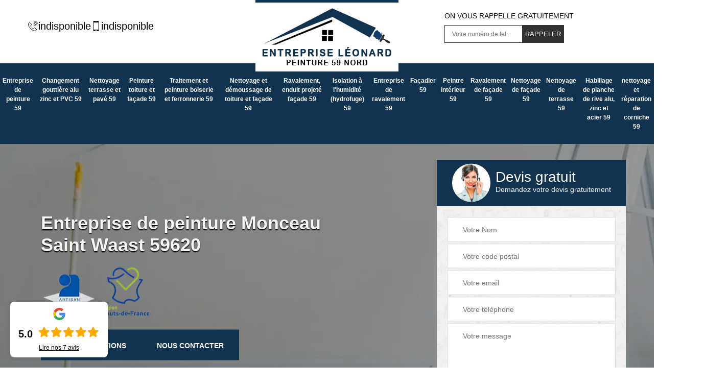

--- FILE ---
content_type: text/html; charset=UTF-8
request_url: https://www.peinture-nettoyage-59.fr/entreprise-peinture-monceau-saint-waast-59620
body_size: 7243
content:
<!DOCTYPE html>
<html dir="ltr" lang="fr-FR">
<head>
		<meta charset="UTF-8" />
    <meta name=viewport content="width=device-width, initial-scale=1.0, minimum-scale=1.0 maximum-scale=1.0">
    <meta http-equiv="content-type" content="text/html; charset=UTF-8" >
    <title>Entreprise de peinture à Monceau Saint Waast tel: 03.59.28.41.01</title>
        <meta name="description" content="Excellent peintre à Monceau Saint Waast 59620, Entreprise Léonard suggère ses services pour rénover, changer l'apparence de votre maison en la peignant, propose un devis gratuit">        
    <link rel="shortcut icon" href="/skins/default/images/p/favicon.ico" type="image/x-icon">
	<link rel="icon" href="/skins/default/images/p/favicon.ico" type="image/x-icon">  
<link href="/skins/default/css/style.css" rel="stylesheet" type="text/css"/>
<link rel="preconnect" href="https://www.googletagmanager.com">
<link rel="preconnect" href="https://nominatim.openstreetmap.org"></head>

<body class="Desktop ville">    
    
    <section class="topNavigation"><div class="container"><div class="row align-items-center"><div class="col-md-4 col-sm-6 text-center text-md-left"><div class="telTopNav"><div><a href="tel:indisponible"><img loading="lazy" src="/skins/default/images/img/fixe.webp" alt="icon" loading="lazy">indisponible</a><a href="tel:indisponible"><img loading="lazy" src="/skins/default/images/img/portable.webp" alt="icon" loading="lazy">indisponible</a></div></div></div><div class="col-md-4 col-sm-12 text-center"><a href="/" title="logo-peinture-59-entreprise-leonard" class="logo"><img loading="lazy" src="/skins/default/images/p/Logo-entreprise-leonard.png" alt="peinture-entreprise-leonard" loading="lazy"></a></div><div class="col-md-4 col-sm-6 text-center d-md-flex"><div class="custom_rappel_top"><strong>On vous rappelle gratuitement</strong><form action="/message.php" method="post" id="rappel_immediat"><input type="text" name="mail" id="mail2" value=""><input type="hidden" name="type" value="rappel"><input type="text" name="numtel" required="" placeholder="Votre numéro de tel..." class="form-input"><input type="submit" name="OK" value="RAPPELER" class=" btn btn-submit"></form></div></div></div></div></section><header  class="header headroom"><div class="page-header-inner"><div class="menu-site"><nav class="nav"><ul class="nav-list"><li class="nav-item"><a href="/">Entreprise de peinture 59</a></li><li class="nav-item"><a href="entreprise-changement-gouttiere-alu-zinc-pvc-nord-59">Changement gouttière alu zinc et PVC 59</a></li><li class="nav-item"><a href="entreprise-nettoyage-terrasse-pave-nord-59">Nettoyage terrasse et pavé 59</a></li><li class="nav-item"><a href="entreprise-peinture-toiture-facade-nord-59">Peinture toiture et façade 59</a></li><li class="nav-item"><a href="entreprise-traitement-peinture-boiserie-ferronnerie-nord-59">Traitement et peinture boiserie et ferronnerie 59</a></li><li class="nav-item"><a href="entreprise-nettoyage-demoussage-toiture-facade-nord-59">Nettoyage et démoussage de toiture et façade 59</a></li><li class="nav-item"><a href="entreprise-ravalement-enduit-projete-facade-nord-59">Ravalement, enduit projeté façade 59</a></li><li class="nav-item"><a href="entreprise-isolation-humidite-hydrofuge-nord-59">Isolation à l'humidité (hydrofuge) 59</a></li><li class="nav-item"><a href="entreprise-ravalement-nord-59">Entreprise de ravalement 59</a></li><li class="nav-item"><a href="artisan-facadier-nord-59">Façadier 59</a></li><li class="nav-item"><a href="artisan-peintre-interieur-nord-59">Peintre intérieur 59</a></li><li class="nav-item"><a href="entreprise-ravalement-facade-nord-59">Ravalement de façade 59</a></li><li class="nav-item"><a href="entreprise-nettoyage-facade-nord-59">Nettoyage de façade 59</a></li><li class="nav-item"><a href="entreprise-nettoyage-terrasse-nord-59">Nettoyage de terrasse 59</a></li><li class="nav-item"><a href="habillage-de-planche-de-rive-alu-zinc-et-acier-nord-59"> Habillage de planche de rive alu, zinc et acier 59</a></li><li class="nav-item"><a href="nettoyage-et-reparation-de-corniche-nord-59">nettoyage et réparation de corniche 59</a></li></ul></nav></div></div></header><div class="homeslider"><div class="ContainerSlider"><div class="slider"><div class="fullImg" style="background-image: url(/skins/default/images/p/entreprise-de-peinture-59.webp);"></div></div><div class="caption"><div class="container"><div class="row align-items-center justify-content-between"><div class="col-md-7"><div class="captionText"><div class="row align-items-center"><div class="col-md-12"><h1 class="titire-slider">Entreprise de peinture Monceau Saint Waast 59620</h1><div class="logoH"><img loading="lazy" src="/skins/default/images/img/artisan.webp" alt="artisan" loading="lazy"><img loading="lazy" src="/skins/default/images/img/haut-de-france.webp" alt="haut-de-france" loading="lazy"></div><div class="btn_"><a href="/realisations" class="btn btn-rea">Nos réalisations</a><a href="/contact" class="btn btn-rea btn-cont">Nous contacter</a></div></div></div></div></div><div class="col-lg-4 col-md-5"><div class="Devisgratuit"><div id="titreDevis" class="d-md-flex align-items-center justify-content-center"><span class="call"><img loading="lazy" src="/skins/default/images/img/call.webp" alt="call" loading="lazy"></span><div class="h3">Devis gratuit <span>Demandez votre devis gratuitement</span></div></div><form action="/message.php" method="post" id="FormDevis"><input type="text" name="mail" id="mail" value=""><input type="text" name="nom" required="" class="form-input" placeholder="Votre Nom"><input type="text" name="code_postal" required="" class="form-input" placeholder="Votre code postal"><input type="text" name="email" required="" class="form-input" placeholder="Votre email"><input type="text" name="telephone" required="" class="form-input" placeholder="Votre téléphone"><textarea name="message" required="" class="form-input" placeholder="Votre message"></textarea><input type="submit" value="Envoyer ma demande" class="btn btn-submit"></form></div></div></div></div></div></div></div>
    <div class="Contenu"><div class="section-1"><div class="container"><div class="bloc-sect-1"><div class="bloc-img-1"><div class="img-1-1"><img loading="lazy" src="/photos/3638137-entreprise-de-peinture-entreprise-leonard-1.jpg" alt="Entreprise de peinture  monceau-saint-waast-59620 Entreprise Léonard"/></div><div class="img-1-2"><img loading="lazy" src="/photos/3638137-entreprise-de-peinture-entreprise-leonard-2.jpg" alt="Entreprise de peinture  monceau-saint-waast-59620 Entreprise Léonard"/></div></div><div class="bloc-text-1"><div class="titre">Entreprise Léonard</div><div class="text-1"><h2>Entreprise Léonard, un peintre professionnel qui vous renseigne sur ses prix en établissant un devis</h2><p>Pour que ses clients aient en leur possession toutes les informations dont ils ont besoin avant de signer le contrat de prestations, le peintre Entreprise Léonard établit toujours un devis détaillé. Ce document est préparé gratuitement et il est possible pour le propriétaire d’en effectuer la demande par téléphone ou via son site web. Entreprise Léonard peut peindre vos murs extérieurs tout comme il peut intervenir sur vos murs intérieurs. Appelez-le pour en savoir plus.
</p></div></div></div></div></div><div class="section-2"><div class="container"><div class="bloc-sect-2"><div class="bloc-text-2"><div class="titre">Entreprise Léonard</div><div class="row-text"><div class="text-item-2"><div class="icon-img-2"><img loading="lazy" src="/skins/default/images/img/icon-2-1.webp" alt="icon"></div><div class="text-2"><h2>Êtes-vous à la recherche d’un peintre en bâtiment à Monceau Saint Waast ? appelez Entreprise Léonard</h2><p>Ne cherchez plus loin si vous êtes à la recherche d’un peintre en bâtiment à Monceau Saint Waast. Professionnel aguerri et réputé pour son professionnalisme, celui-ci a déjà fait ses preuves en exécutant de nombreux travaux de pose de peinture intérieure et extérieure conformément aux règles de l’art et aux exigences de ses clients. Vous pouvez découvrir ses réalisations sur son site internet et profitez-en pour découvrir ses conditions tarifaires. Un devis vous sera préparé gratuitement par son équipe.  
</p></div></div><div class="text-item-2"><div class="icon-img-2"><img loading="lazy" src="/skins/default/images/img/icon-2-2.webp" alt="icon"></div><div class="text-2"><h2>Appliquer une peinture de façade à des coûts avantageux : pensez à recourir au peintre Entreprise Léonard </h2><p>Si vous ne souhaitez pas engager des dépenses faramineuses dans le cadre de l’application d’une peinture de façade à Monceau Saint Waast, sans toutefois sacrifier la qualité des prestations, choisissez de vous adresser au peintre Entreprise Léonard. Ce professionnel propose ses services à des prix compétitifs et se distingue de ses concurrents par ses interventions qui sont soignées et exécutées conformément aux attentes de ses clients. Pour en savoir plus, vous pouvez l’appeler pendant les heures de bureau. 
</p></div></div></div></div></div></div></div><div class="section-3"><div class="bg-cat"></div><div class="container"><div class="titre-cat"><div class="titre titre-cat_">Entreprise Léonard</div><div class="titre-categ">Découvrez nos prestations</div></div><div class="list-cat"><div class="item-cat"><div class="img-cat"><img loading="lazy" src="/skins/default/images/p/cat-entreprise-de-peinture-entreprise-leonard.webp" alt="entreprise-de-peinture-59"></div><div class="bloc-text-cat"><div class="icon-cat"></div><a href="/">Entreprise de peinture 59</a><p>Excellent peintre dans le 59 Nord, Entreprise Léonard peut peindre différents éléments de votre habitation: toit, façade, fenêtre, etc. Fournit un travail de qualité et une finition irréprochable</p><a href="/" class="btn-cat">En savoir plus</a></div></div><div class="item-cat"><div class="img-cat"><img loading="lazy" src="/skins/default/images/p/cat-changement-gouttiere-alu-zinc-et-pvc-entreprise-leonard.webp" alt="changement-gouttiere-alu-zinc-et-pvc-59"></div><div class="bloc-text-cat"><div class="icon-cat"></div><a href="entreprise-changement-gouttiere-alu-zinc-pvc-nord-59">Changement gouttière alu zinc et PVC 59</a><p>Entreprise Léonard est un couvreur zingueur dans le 59 Nord qui peut intervenir à tout moment pour effectuer un changement gouttière alu zinc et PVC. Travaux garantis décennaux. Tarif attrayant</p><a href="entreprise-changement-gouttiere-alu-zinc-pvc-nord-59" class="btn-cat">En savoir plus</a></div></div><div class="item-cat"><div class="img-cat"><img loading="lazy" src="/skins/default/images/p/cat-nettoyage-terrasse-et-pave-entreprise-leonard.webp" alt="nettoyage-terrasse-et-pave-59"></div><div class="bloc-text-cat"><div class="icon-cat"></div><a href="entreprise-nettoyage-terrasse-pave-nord-59">Nettoyage terrasse et pavé 59</a><p>Peintre professionnel dans le 59 Nord, Entreprise Léonard utilise des produits de qualité pour réaliser un nettoyage terrasse et pavé. Propose un devis gratuit qui ne vous engage en rien</p><a href="entreprise-nettoyage-terrasse-pave-nord-59" class="btn-cat">En savoir plus</a></div></div><div class="item-cat"><div class="img-cat"><img loading="lazy" src="/skins/default/images/p/cat-peinture-toiture-et-facade-entreprise-leonard.webp" alt="peinture-toiture-et-facade-59"></div><div class="bloc-text-cat"><div class="icon-cat"></div><a href="entreprise-peinture-toiture-facade-nord-59">Peinture toiture et façade 59</a><p>Entreprise Léonard est un peintre professionnel dans le 59 Nord qui propose de se déplacer gratuitement chez vous pour prendre en main vos projets de peinture de toiture et façade. Tarif attractif</p><a href="entreprise-peinture-toiture-facade-nord-59" class="btn-cat">En savoir plus</a></div></div><div class="item-cat"><div class="img-cat"><img loading="lazy" src="/skins/default/images/p/cat-traitement-et-peinture-boiserie-et-ferronerie-entreprise-leonard.webp" alt="traitement-et-peinture-boiserie-et-ferronnerie-59"></div><div class="bloc-text-cat"><div class="icon-cat"></div><a href="entreprise-traitement-peinture-boiserie-ferronnerie-nord-59">Traitement et peinture boiserie et ferronnerie 59</a><p>Excellent peintre 59 Nord, Entreprise Léonard est une entreprise certifiée RGE qui n'utilise que les meilleurs produits et peintures pour traiter et peindre vos boiseries et ferronneries. Prestation de qualité en toute circonstance</p><a href="entreprise-traitement-peinture-boiserie-ferronnerie-nord-59" class="btn-cat">En savoir plus</a></div></div><div class="item-cat"><div class="img-cat"><img loading="lazy" src="/skins/default/images/p/cat-nettoyage-et-demoussage-de-toiture-et-facade-entreprise-leonard.webp" alt="nettoyage-et-demoussage-de-toiture-et-facade-59"></div><div class="bloc-text-cat"><div class="icon-cat"></div><a href="entreprise-nettoyage-demoussage-toiture-facade-nord-59">Nettoyage et démoussage de toiture et façade 59</a><p>Peintre aguerri dans le 59 Nord, Entreprise Léonard peut vous assurer un travail d'excellente qualité en nettoyage et en démoussage de toiture et façade. Devis détaillé offert et sans engagement de votre part</p><a href="entreprise-nettoyage-demoussage-toiture-facade-nord-59" class="btn-cat">En savoir plus</a></div></div><div class="item-cat"><div class="img-cat"><img loading="lazy" src="/skins/default/images/p/cat-ravalement-enduit-projete-facade-entreprise-leonard.webp" alt="ravalement-enduit-projete-facade-59"></div><div class="bloc-text-cat"><div class="icon-cat"></div><a href="entreprise-ravalement-enduit-projete-facade-nord-59">Ravalement, enduit projeté façade 59</a><p>Artisan façadier dans le 59 Nord, Entreprise Léonard propose de se déplacer gratuitement chez vous pour réaliser un ravalement et une pose enduit projeté façade. Main-d'œuvre pas cher</p><a href="entreprise-ravalement-enduit-projete-facade-nord-59" class="btn-cat">En savoir plus</a></div></div><div class="item-cat"><div class="img-cat"><img loading="lazy" src="/skins/default/images/p/cat-isolation-a-l-humidite-hydrofuge-entreprise-leonard.webp" alt="isolation-a-l-humidite-hydrofuge-59"></div><div class="bloc-text-cat"><div class="icon-cat"></div><a href="entreprise-isolation-humidite-hydrofuge-nord-59">Isolation à l'humidité (hydrofuge) 59</a><p>Excellent peintre dans le 59 Nord, Entreprise Léonard dispose des matériels nécessaires et a connaissance des différentes méthodes pour effectuer une isolation à l'humidité (hydrofuge). Devis et déplacement offert</p><a href="entreprise-isolation-humidite-hydrofuge-nord-59" class="btn-cat">En savoir plus</a></div></div><div class="item-cat"><div class="img-cat"><img loading="lazy" src="/skins/default/images/p/cat-entreprise-de-ravalement-entreprise-leonard.webp" alt="entreprise-de-ravalement-59"></div><div class="bloc-text-cat"><div class="icon-cat"></div><a href="entreprise-ravalement-nord-59">Entreprise de ravalement 59</a><p>Excellent ravaleur dans le 59 Nord, Entreprise Léonard peut réaliser un crépi de façade et un ravalement projeté, travaux réalisés rapidement et dans les règles de l'art</p><a href="entreprise-ravalement-nord-59" class="btn-cat">En savoir plus</a></div></div><div class="item-cat"><div class="img-cat"><img loading="lazy" src="/skins/default/images/p/cat-facadier-entreprise-leonard.webp" alt="facadier-59"></div><div class="bloc-text-cat"><div class="icon-cat"></div><a href="artisan-facadier-nord-59">Façadier 59</a><p>Entreprise Léonard est un façadier professionnel 59 Nord qui met son savoir-faire à votre profit pour s'occuper du ravalement, du nettoyage, de la mise en peinture de vitre façade. Propose un tarif attrayant et offre un devis détaillé</p><a href="artisan-facadier-nord-59" class="btn-cat">En savoir plus</a></div></div><div class="item-cat"><div class="img-cat"><img loading="lazy" src="/skins/default/images/p/cat-peintre-interieur-entreprise-leonard.webp" alt="peintre-interieur-59"></div><div class="bloc-text-cat"><div class="icon-cat"></div><a href="artisan-peintre-interieur-nord-59">Peintre intérieur 59</a><p>Excellent couvreur dans le 59 Nord, Entreprise Léonard suggère ses services pour s'occuper de vos projets de peinture intérieur, propose un devis gratuit qui ne vous engage en rien</p><a href="artisan-peintre-interieur-nord-59" class="btn-cat">En savoir plus</a></div></div><div class="item-cat"><div class="img-cat"><img loading="lazy" src="/skins/default/images/p/cat-ravalement-de-facade-entreprise-leonard.webp" alt="ravalement-de-facade-59"></div><div class="bloc-text-cat"><div class="icon-cat"></div><a href="entreprise-ravalement-facade-nord-59">Ravalement de façade 59</a><p>Façadier professionnel 59 Nord, Entreprise Léonard propose de se déplacer gratuitement chez vous pour ravaler votre façade, travaux de qualité et conformes aux normes en vigueur</p><a href="entreprise-ravalement-facade-nord-59" class="btn-cat">En savoir plus</a></div></div><div class="item-cat"><div class="img-cat"><img loading="lazy" src="/skins/default/images/p/cat-nettoyage-de-facade-entreprise-leonard.webp" alt="nettoyage-de-facade-59"></div><div class="bloc-text-cat"><div class="icon-cat"></div><a href="entreprise-nettoyage-facade-nord-59">Nettoyage de façade 59</a><p>Excellent façadier 59 Nord, Entreprise Léonard peut nettoyer votre façade avec différentes méthodes: par nébulisation, par gommage, par sablage, par traitement chimique, etc. Devis et déplacement gratuit</p><a href="entreprise-nettoyage-facade-nord-59" class="btn-cat">En savoir plus</a></div></div><div class="item-cat"><div class="img-cat"><img loading="lazy" src="/skins/default/images/p/cat-nettoyage-de-terrasse-entreprise-leonard.webp" alt="nettoyage-de-terrasse-59"></div><div class="bloc-text-cat"><div class="icon-cat"></div><a href="entreprise-nettoyage-terrasse-nord-59">Nettoyage de terrasse 59</a><p>Ravaleur professionnel 59 Nord, Entreprise Léonard est une entreprise certifiée RGE qui utilise des produits de renoms pour nettoyer votre terrasse en bois, en pierre, en béton, ou en carreau, propose un tarif raisonnable</p><a href="entreprise-nettoyage-terrasse-nord-59" class="btn-cat">En savoir plus</a></div></div><div class="item-cat"><div class="img-cat"><img loading="lazy" src="/skins/default/images/p/cat-habillage-de-planche-de-rive-alu-zinc-et-acier-entreprise-leonard.webp" alt="habillage-de-planche-de-rive-alu-zinc-et-acier-59"></div><div class="bloc-text-cat"><div class="icon-cat"></div><a href="habillage-de-planche-de-rive-alu-zinc-et-acier-nord-59"> Habillage de planche de rive alu, zinc et acier 59</a><p>Pour un habillage de planche de rive alu, zinc et acier réussi dans le 59 Nord, engagez Entreprise Léonard. Travail de qualité et suivant les règles de l'art. Devis et déplacements gratuits.</p><a href="habillage-de-planche-de-rive-alu-zinc-et-acier-nord-59" class="btn-cat">En savoir plus</a></div></div><div class="item-cat"><div class="img-cat"><img loading="lazy" src="/skins/default/images/p/cat-nettoyage-et-reparation-de-corniche-entreprise-leonard.webp" alt="nettoyage-et-reparation-de-corniche-59"></div><div class="bloc-text-cat"><div class="icon-cat"></div><a href="nettoyage-et-reparation-de-corniche-nord-59">nettoyage et réparation de corniche 59</a><p>Confiez votre projet de nettoyage et réparation de corniche dans le 59 Nord à l'entreprise Entreprise Léonard et profitez d'un résultat satisfaisant. Artisans chevronnés à votre service.</p><a href="nettoyage-et-reparation-de-corniche-nord-59" class="btn-cat">En savoir plus</a></div></div></div></div></div><div class="section-4"><div class="bg-sect-4"><img loading="lazy" src="/skins/default/images/img/bg-sect-4.webp" alt="img-4"></div><div class="container"><div class="bloc-sect-4"><div class="bloc-text-4"><div class="titre">Entreprise Léonard</div><div class="text-4"><h2>Les travaux de peinture pour les toits des maisons à Monceau Saint Waast dans le 59620</h2><p>L'embellissement des maisons peut se faire de différents moyens. En effet, il est possible de procéder à des travaux de peinture des toits. Pour faire ces tâches qui sont très techniques, il est très important de contacter des experts en la matière. Donc, nous pouvons vous proposer de placer votre confiance en Entreprise Léonard. C'est un expert qui a tous les équipements appropriés pour la garantie d'un meilleur rendu de travail. Si vous voulez des renseignements supplémentaires, veuillez le téléphoner directement.
</p></div><div class="btn-slider"><a href="/contact" class="btn-cont">Nous contacter</a></div></div><div class="bloc-img-4"><div class="bloc-ic-4"><div class="logo-icon"><img loading="lazy" src="/skins/default/images/img/devis.webp" alt="logo-icon"><div class="slice"><div class="bar"></div><div class="fill"></div></div></div><div class="text-ic"><div class="titre-ic">Devis et déplacement gratuit</div><p>Nous vous offrons la possibilité d'obtenir un devis gratuit et sans engagement.</p></div></div><div class="bloc-ic-4"><div class="logo-icon"><img loading="lazy" src="/skins/default/images/img/urgence.webp" alt="logo-icon"><div class="slice"><div class="bar"></div><div class="fill"></div></div></div><div class="text-ic"><div class="titre-ic">Intervention d'urgence 24h/7</div><p>En cas d'urgence, nous intervenons rapidement pour vous dépanner sans tarder.</p></div></div><div class="bloc-ic-4"><div class="logo-icon"><img loading="lazy" src="/skins/default/images/img/garantie.webp" alt="logo-icon"><div class="slice"><div class="bar"></div><div class="fill"></div></div></div><div class="text-ic"><div class="titre-ic">Garantie decennale</div><p>Nous avons une garantie décennale et une assurance responsabilité civile, garantissant des résultats durables.</p></div></div></div></div></div></div><div class="section-5"><div class="container"><div class="bloc-sect-5"><div class="img-5"><img loading="lazy" src="/photos/3638137-entreprise-de-peinture-entreprise-leonard-3.jpg" alt="Entreprise de peinture  monceau-saint-waast-59620 Entreprise Léonard"/></div><div class="bloc-text-5"><div class="titre">Entreprise Léonard</div><div class="text-5"><h2>Entreprise de peinture Entreprise Léonard : une experte réputée pour ses conditions tarifaires abordables</h2><p>Présente sur le marché depuis des années, Entreprise Léonard est une entreprise de peinture qui s’est fait un nom en proposant des services de qualité. Elle dispose d’une équipe qualifiée qui peut intervenir sur tous types de murs, aussi bien extérieurs qu’intérieurs et ses conditions tarifaires sont connues pour être accessibles à tous les budgets. Vous pouvez prendre contact avec ses chargés de clientèle pour en savoir davantage. Ils sont joignables pendant les heures de bureau.
</p></div><div class="bloc-ic-5"><div class="bloc-item-5"><img loading="lazy" src="/skins/default/images/img/ic-5-1.webp" alt="icon"><p>Artisan passionné</p></div><div class="bloc-item-5"><img loading="lazy" src="/skins/default/images/img/ic-5-2.webp" alt="icon"><p>Prix imbattable</p></div><div class="bloc-item-5"><img loading="lazy" src="/skins/default/images/img/ic-5-3.webp" alt="icon"><p>Travail de qualité</p></div></div></div></div></div></div><div class="section-6"><div class="container"><div class="titre-section-6"><div class="titre titre-sect-6">Entreprise Léonard</div></div><div class="text-sect-6"><h2>Pose de peinture sur les murs extérieurs à Monceau Saint Waast : l’artisan peintre Entreprise Léonard vous propose d’excellentes prestations</h2><p>Pour que vous soyez certain de profiter de prestations de qualité dans le cadre de la pose de peinture sur vos murs extérieurs, qu’il s’agisse de peinture classique ou hydrofuge, choisissez de faire appel Entreprise Léonard et à son équipe. Cet artisan peintre à Monceau Saint Waast intervient dans tout le 59620 et propose des services impeccables, que vous lui confiiez une façade en béton, en briques ou autres. Pour en savoir plus à propos de ses offres et pour demander un devis détaillé, appelez-le.
</p></div></div></div><div class="section-7"><div class="container"><div class="img-7"><img loading="lazy" src="/photos/3638137-entreprise-de-peinture-entreprise-leonard-4.jpg" alt="Entreprise de peinture  monceau-saint-waast-59620 Entreprise Léonard"/></div></div></div><div class="section-8"><div class="container"><div class="bloc-sect-8"><div class="bloc-devis"><div class="titre">Entreprise Léonard</div><div class="text-5"><h2>Application de peinture hydrofuge sur un mur extérieur à Monceau Saint Waast : l’équipe de Entreprise Léonard vous assurera un travail soigné</h2><p>Pour apporter tous les soins nécessaires dans le cadre de la mise en œuvre d’une opération de pose de peinture hydrofuge sur un mur, choisissez de confier le travail à un professionnel. À cet effet, si votre immeuble est situé à Monceau Saint Waast, choisissez de faire appel à l’expertise de Entreprise Léonard. ce peintre professionnel est connu pour son savoir-faire et l’expérience qu’il possède lui permet d’assurer la conformité de ses réalisations aux règles de l’art.
</p></div><div class="text-5 id-8"><h2>Exécution de travaux de finition sur les murs : l’entreprise de peinture Entreprise Léonard à Monceau Saint Waast est à votre disposition</h2><p>Si vous recherchez la qualité de travail dans le cadre de la mise en œuvre de vos travaux de finitions sur vos murs, il est recommandé pour vous de vous adresser à l’entreprise de peinture Entreprise Léonard. implantée à Monceau Saint Waast, elle est une pionnière dans le domaine et propose des prestations à la hauteur des attentes de propriétaires, que vous lui confiiez des façades ou des murs intérieurs. Son équipe peut aussi peindre vos plafonds.
</p></div></div><div class="bloc-img-8"><div class="img-8-1"><span><img loading="lazy" src="/photos/3638137-entreprise-de-peinture-entreprise-leonard-5.jpg" alt="Entreprise de peinture  monceau-saint-waast-59620 Entreprise Léonard"/></span></div><div class="img-8-2"><img loading="lazy" src="/photos/3638137-entreprise-de-peinture-entreprise-leonard-6.jpg" alt="Entreprise de peinture  monceau-saint-waast-59620 Entreprise Léonard"/></div></div></div></div></div><div class="section-9"><div class="container"><div class="titre-sect-4"><div class="titre-s-1">Entreprise Léonard</div><div class="titre-1 titre-3">Entreprise de peinture Monceau Saint Waast 59620</div></div><div class="bloc-sect-9"><div class="bloc-text-9"><h2>	Entreprise Léonard, une entreprise de peinture intérieure qui bénéficie de la confiance des plus exigeants des clients</h2><p>Que vous soyez un professionnel ou un particulier, si la qualité des prestations et le professionnalisme de l’opérateur sont vos critères de choix principaux lorsque vous voulez repeindre vos murs intérieurs, faire confiance à Entreprise Léonard reste les meilleurs des solutions. Cette entreprise de peinture intérieure est la référence dans le domaine, car elle est méticuleuse, soucieuse de la qualité du rendu et exécute le travail dans les temps. Appelez-la pour en savoir plus.
</p></div><div class="bloc-img-9"><div class="fond-img-4"></div><div class="img-4"><img loading="lazy" src="/photos/3638137-entreprise-de-peinture-entreprise-leonard-7.jpg" alt="Entreprise de peinture  monceau-saint-waast-59620 Entreprise Léonard"/></div><div class="btn-top btn-devis"><a href="/contact">Nous contacter</a></div></div></div><div class="bloc-sect-9" id="bloc-sect-10"><div class="bloc-img-9"><div class="fond-img-4"></div><div class="img-4"><img loading="lazy" src="/photos/3638137-entreprise-de-peinture-entreprise-leonard-8.jpg" alt="Entreprise de peinture  monceau-saint-waast-59620 Entreprise Léonard"/></div><div class="btn-top btn-devis"><a href="/devis-gratuit">Devis gratuit</a></div></div><div class="bloc-text-9"><h2>Entreprise de peinture Entreprise Léonard : faites peindre vos murs extérieurs à des prix compétitifs !</h2><p>Si vous voulez être certain de profiter des meilleurs prix dans le cadre de la pose de peinture sur vos murs extérieurs, tout en ayant la confiance que la qualité du rendu qui vous sera livré sera conforme à vos attentes, choisissez de faire appel à un professionnel comme Entreprise Léonard. Cette entreprise de peinture à Monceau Saint Waast propose des prestations à bas coûts, accessibles à tous les budgets. Pour en savoir plus, vous pouvez appeler ses chargés de clientèle.
</p></div></div></div></div></div><div class="categoriesList"><div class="container"><div class="Services"><div class="h2 Titre">Autres services</div><div class="Liens"><a href="/entreprise-antimousse-monceau-saint-waast-59620">Antimousse Monceau Saint Waast</a><a href="/artisan-facadier-monceau-saint-waast-59620">Façadier Monceau Saint Waast</a><a href="/entreprise-ravalement-monceau-saint-waast-59620">Entreprise de ravalement Monceau Saint Waast</a><a href="/entreprise-demoussage-toiture-monceau-saint-waast-59620">Démoussage de toiture Monceau Saint Waast</a><a href="/entreprise-nettoyage-gouttiere-monceau-saint-waast-59620">Nettoyage de gouttières Monceau Saint Waast</a><a href="/entreprise-nettoyage-terrasse-monceau-saint-waast-59620">Nettoyage de terrasse Monceau Saint Waast</a><a href="/entreprise-nettoyage-facade-monceau-saint-waast-59620">Nettoyage de façade Monceau Saint Waast</a><a href="/entreprise-ravalement-facade-monceau-saint-waast-59620">Ravalement de façade Monceau Saint Waast</a><a href="/entreprise-hydrofuge-toiture-monceau-saint-waast-59620">Hydrofuge de toiture Monceau Saint Waast</a><a href="/entreprise-nettoyage-toiture-monceau-saint-waast-59620">Nettoyage de toiture Monceau Saint Waast</a><a href="/artisan-peintre-interieur-monceau-saint-waast-59620">Peintre intérieur Monceau Saint Waast</a><a href="/entreprise-peinture-tuile-toiture-monceau-saint-waast-59620">Peinture sur tuile et toiture Monceau Saint Waast</a><a href="/entreprise-changement-gouttiere-alu-zinc-pvc-monceau-saint-waast-59620">Changement gouttière alu zinc et PVC Monceau Saint Waast</a><a href="/entreprise-nettoyage-terrasse-pave-monceau-saint-waast-59620">Nettoyage terrasse et pavé Monceau Saint Waast</a><a href="/entreprise-peinture-toiture-facade-monceau-saint-waast-59620">Peinture toiture et façade Monceau Saint Waast</a><a href="/entreprise-traitement-peinture-boiserie-ferronnerie-monceau-saint-waast-59620">Traitement et peinture boiserie et ferronnerie Monceau Saint Waast</a><a href="/entreprise-nettoyage-demoussage-toiture-facade-monceau-saint-waast-59620">Nettoyage et démoussage de toiture et façade Monceau Saint Waast</a><a href="/entreprise-ravalement-enduit-projete-facade-monceau-saint-waast-59620">Ravalement, enduit projeté façade Monceau Saint Waast</a><a href="/entreprise-isolation-humidite-hydrofuge-monceau-saint-waast-59620">Isolation à l'humidité (hydrofuge) Monceau Saint Waast</a><a href="/habillage-de-planche-de-rive-alu-zinc-et-acier-monceau-saint-waast-59620">Professionnel en habillage de planche de rive alu, zinc et acier Monceau Saint Waast 59620</a><a href="/nettoyage-et-reparation-de-corniche-monceau-saint-waast-59620">Société de nettoyage et réparation de corniche Monceau Saint Waast 59620</a></div></div></div></div>
    <footer id="footer"><div class="container"><div class="d-md-flex justify-content-between align-items-center"><p class="copyright"><a href="/" title="logo-peinture-59-entreprise-leonard" class="logo-footer"><img loading="lazy" src="/skins/default/images/p/Logo-entreprise-leonard.png" alt="peinture-entreprise-leonard" loading="lazy"></a></p><p class="tel-footer"><i class="icon icon-phone"><img loading="lazy" src="/skins/default/images/img/fixe-bl.webp" alt="icon" loading="lazy"></i><span><span><a href="tel:indisponible">indisponible</a></span><span><a href="tel:indisponible">indisponible</a></span></span></p><p class="adresse"><i class="icon icon-location"><img loading="lazy" src="/skins/default/images/img/adresse-bl.webp" alt="icon" loading="lazy"></i><span>indisponible</span></p></div><div class="copyright mobilC"><span>©2024 - 2026 Tout droit réservé - <a href="/mentions-legales" title="Mentions légales">Mentions légales</a></span><div class="rs_img"><a href="https://www.facebook.com/Entrepriseleonard/"><img loading="lazy" src="/skins/default/images/img/facebook.webp" alt="facebook"></a><a href="https://x.com/Entleonard"><img loading="lazy" src="/skins/default/images/img/x.webp" alt="x"></a><a href="https://www.instagram.com/entrepriseleonard/"><img loading="lazy" src="/skins/default/images/img/instagram.webp" alt="instagram"></a><a href="https://www.youtube.com/@entrepriseleonard"><img loading="lazy" src="/skins/default/images/img/youtube.webp" alt="youtube"></a><a href="http://www.tiktok.com/@entrepriseleonard"><img loading="lazy" src="/skins/default/images/img/tiktok.webp" alt="tiktok"></a></div></div></div></footer>
</body>

<script src="/js/jquery-3.6.0.min.js"></script>
<script src="/js/scripts.js"></script>
<script src="skins/default/js/slick.min.js"></script>


<script type="text/javascript">		
	var Support = 'Desktop';
	$(document).ready(function(){
		// Js lancés une fois la page chargée
			
		          initAnalytics('_');
		
        // Append the mobile icon nav
        $('.nav-mobile').click(function(){
            $('.menu-site').toggle();
        });
        

        //slider	
        $('.slider').slick({
          arrows: false,
          fade:true,
          speed: 900,
          autoplay:true,
          pauseOnHover:false,
          autoplaySpeed: 3000
        })

        $('.list-cat').slick({
          arrows: false,
          slidesToShow: 3,
          slidesToScroll: 1,
          speed: 900,
          autoplay:true,
          pauseOnHover:false,
          autoplaySpeed: 3000,
          responsive: [
            {
              breakpoint: 991,
              settings: {
                slidesToShow: 2,
                slidesToScroll: 1
              }
            },
            {
              breakpoint: 767,
              settings: {
                slidesToShow: 1,
                slidesToScroll: 1
              }
            }
          ]
        })

        
	});
	</script>

</html>
